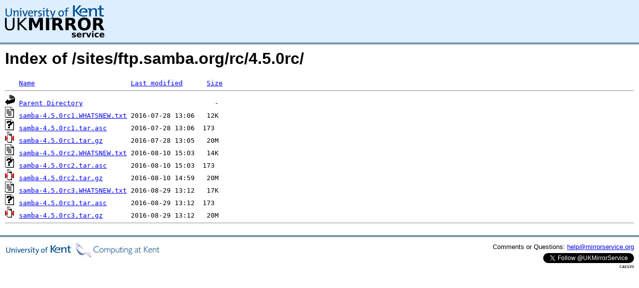

--- FILE ---
content_type: text/html;charset=UTF-8
request_url: https://mirrorservice.org/sites/ftp.samba.org/rc/4.5.0rc/
body_size: 3002
content:
<!DOCTYPE HTML PUBLIC "-//W3C//DTD HTML 3.2 Final//EN">
<html>
 <head>
  <title>Index of /sites/ftp.samba.org/rc/4.5.0rc</title>
<script async src="https://www.googletagmanager.com/gtag/js?id=G-F83S6SQT9G"></script><script>window.dataLayer = window.dataLayer || []; function gtag(){dataLayer.push(arguments);} gtag('js', new Date()); gtag('config', 'G-F83S6SQT9G');</script><link rel="stylesheet" type="text/css" media="screen" href="/include/style.css"> </head>
 <body>
<div id="header">
<a href="/"><img src="/include/ukms-kent1.png" alt="UK Mirror Service"></a>
</div>

<div id="content">


<h1>Index of /sites/ftp.samba.org/rc/4.5.0rc/</h1>
<pre><img src="/icons/blank.gif" alt="Icon "> <a href="?C=N;O=D">Name</a>                        <a href="?C=M;O=A">Last modified</a>      <a href="?C=S;O=A">Size</a>  <hr><img src="/icons/back.gif" alt="[PARENTDIR]"> <a href="/sites/ftp.samba.org/rc/">Parent Directory</a>                                 -   
<img src="/icons/text.gif" alt="[TXT]"> <a href="samba-4.5.0rc1.WHATSNEW.txt">samba-4.5.0rc1.WHATSNEW.txt</a> 2016-07-28 13:06   12K  
<img src="/icons/unknown.gif" alt="[   ]"> <a href="samba-4.5.0rc1.tar.asc">samba-4.5.0rc1.tar.asc</a>      2016-07-28 13:06  173   
<img src="/icons/compressed.gif" alt="[   ]"> <a href="samba-4.5.0rc1.tar.gz">samba-4.5.0rc1.tar.gz</a>       2016-07-28 13:05   20M  
<img src="/icons/text.gif" alt="[TXT]"> <a href="samba-4.5.0rc2.WHATSNEW.txt">samba-4.5.0rc2.WHATSNEW.txt</a> 2016-08-10 15:03   14K  
<img src="/icons/unknown.gif" alt="[   ]"> <a href="samba-4.5.0rc2.tar.asc">samba-4.5.0rc2.tar.asc</a>      2016-08-10 15:03  173   
<img src="/icons/compressed.gif" alt="[   ]"> <a href="samba-4.5.0rc2.tar.gz">samba-4.5.0rc2.tar.gz</a>       2016-08-10 14:59   20M  
<img src="/icons/text.gif" alt="[TXT]"> <a href="samba-4.5.0rc3.WHATSNEW.txt">samba-4.5.0rc3.WHATSNEW.txt</a> 2016-08-29 13:12   17K  
<img src="/icons/unknown.gif" alt="[   ]"> <a href="samba-4.5.0rc3.tar.asc">samba-4.5.0rc3.tar.asc</a>      2016-08-29 13:12  173   
<img src="/icons/compressed.gif" alt="[   ]"> <a href="samba-4.5.0rc3.tar.gz">samba-4.5.0rc3.tar.gz</a>       2016-08-29 13:12   20M  
<hr></pre>
</div>

<div class="clear"></div>

<div id="footer">
	<div id="footer_left">
		<a href="http://www.cs.kent.ac.uk/"><img src="/include/CompLab-thin.jpg" alt="University of Kent Computing"></a>
	</div>
	<div id="footer_right">
		<p>Comments or Questions: <a href="mailto:help@mirrorservice.org">help@mirrorservice.org</a></p>
		<a href="https://twitter.com/UKMirrorService" class="twitter-follow-button" data-show-count="false">Follow @UKMirrorService</a>
		<script>!function(d,s,id){var js,fjs=d.getElementsByTagName(s)[0];if(!d.getElementById(id)){js=d.createElement(s);js.id=id;js.src="//platform.twitter.com/widgets.js";fjs.parentNode.insertBefore(js,fjs);}}(document,"script","twitter-wjs");</script>
		<p style="font-size: xx-small">cassini</p>
	</div>
</div>
</body></html>
